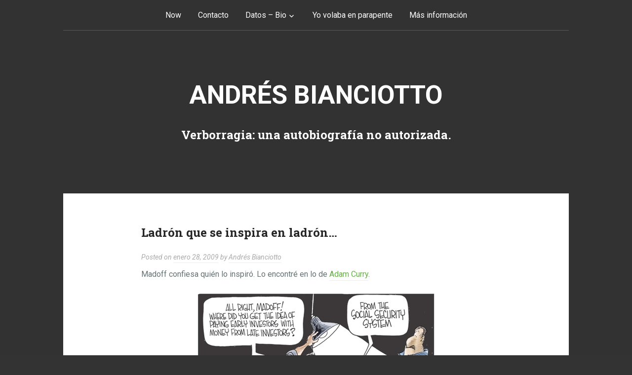

--- FILE ---
content_type: text/html; charset=UTF-8
request_url: https://andresb.net/blog/post/2009/01/ladron-que-se-inspira-en-ladron/
body_size: 41394
content:
<!DOCTYPE html>
<html lang="es">
<head>
	<meta charset="UTF-8">
	<meta name="viewport" content="width=device-width, initial-scale=1">
	
	<title>Ladrón que se inspira en ladrón&#8230; | Andrés Bianciotto</title>
	
	<link rel="profile" href="http://gmpg.org/xfn/11">
	<link rel="pingback" href="https://andresb.net/blog/xmlrpc.php">

	<!--||  JM Twitter Cards by Julien Maury 11.1.10  ||-->
<meta name="twitter:card" content="summary_large_image">
<meta name="twitter:creator" content="@andresb">
<meta name="twitter:site" content="@andresb">
<meta property="og:title" content="Ladrón que se inspira en ladrón&#8230;">
<meta property="og:description" content="Madoff confiesa quién lo inspiró. Lo encontré en lo de Adam Curry.">
<meta property="og:image" content="https://andresb.net/blog/wp-content/uploads/2020/04/PHOTO-2020-03-12-13-51-30-e1587745592622.jpg">
<!--||  /JM Twitter Cards by Julien Maury 11.1.10  ||-->
<link rel='dns-prefetch' href='//fonts.googleapis.com' />
<link rel='dns-prefetch' href='//s.w.org' />
<link rel="alternate" type="application/rss+xml" title="Andrés Bianciotto &raquo; Feed" href="https://andresb.net/blog/feed/" />
<link rel="alternate" type="application/rss+xml" title="Andrés Bianciotto &raquo; Feed de los comentarios" href="https://andresb.net/blog/comments/feed/" />
<link rel="alternate" type="application/rss+xml" title="Andrés Bianciotto &raquo; Comentario Ladrón que se inspira en ladrón&#8230; del feed" href="https://andresb.net/blog/post/2009/01/ladron-que-se-inspira-en-ladron/feed/" />
		<script type="text/javascript">
			window._wpemojiSettings = {"baseUrl":"https:\/\/s.w.org\/images\/core\/emoji\/13.0.0\/72x72\/","ext":".png","svgUrl":"https:\/\/s.w.org\/images\/core\/emoji\/13.0.0\/svg\/","svgExt":".svg","source":{"concatemoji":"https:\/\/andresb.net\/blog\/wp-includes\/js\/wp-emoji-release.min.js?ver=5.5.17"}};
			!function(e,a,t){var n,r,o,i=a.createElement("canvas"),p=i.getContext&&i.getContext("2d");function s(e,t){var a=String.fromCharCode;p.clearRect(0,0,i.width,i.height),p.fillText(a.apply(this,e),0,0);e=i.toDataURL();return p.clearRect(0,0,i.width,i.height),p.fillText(a.apply(this,t),0,0),e===i.toDataURL()}function c(e){var t=a.createElement("script");t.src=e,t.defer=t.type="text/javascript",a.getElementsByTagName("head")[0].appendChild(t)}for(o=Array("flag","emoji"),t.supports={everything:!0,everythingExceptFlag:!0},r=0;r<o.length;r++)t.supports[o[r]]=function(e){if(!p||!p.fillText)return!1;switch(p.textBaseline="top",p.font="600 32px Arial",e){case"flag":return s([127987,65039,8205,9895,65039],[127987,65039,8203,9895,65039])?!1:!s([55356,56826,55356,56819],[55356,56826,8203,55356,56819])&&!s([55356,57332,56128,56423,56128,56418,56128,56421,56128,56430,56128,56423,56128,56447],[55356,57332,8203,56128,56423,8203,56128,56418,8203,56128,56421,8203,56128,56430,8203,56128,56423,8203,56128,56447]);case"emoji":return!s([55357,56424,8205,55356,57212],[55357,56424,8203,55356,57212])}return!1}(o[r]),t.supports.everything=t.supports.everything&&t.supports[o[r]],"flag"!==o[r]&&(t.supports.everythingExceptFlag=t.supports.everythingExceptFlag&&t.supports[o[r]]);t.supports.everythingExceptFlag=t.supports.everythingExceptFlag&&!t.supports.flag,t.DOMReady=!1,t.readyCallback=function(){t.DOMReady=!0},t.supports.everything||(n=function(){t.readyCallback()},a.addEventListener?(a.addEventListener("DOMContentLoaded",n,!1),e.addEventListener("load",n,!1)):(e.attachEvent("onload",n),a.attachEvent("onreadystatechange",function(){"complete"===a.readyState&&t.readyCallback()})),(n=t.source||{}).concatemoji?c(n.concatemoji):n.wpemoji&&n.twemoji&&(c(n.twemoji),c(n.wpemoji)))}(window,document,window._wpemojiSettings);
		</script>
		<style type="text/css">
img.wp-smiley,
img.emoji {
	display: inline !important;
	border: none !important;
	box-shadow: none !important;
	height: 1em !important;
	width: 1em !important;
	margin: 0 .07em !important;
	vertical-align: -0.1em !important;
	background: none !important;
	padding: 0 !important;
}
</style>
	<link rel='stylesheet' id='wp-block-library-css'  href='https://andresb.net/blog/wp-includes/css/dist/block-library/style.min.css?ver=5.5.17' type='text/css' media='all' />
<link rel='stylesheet' id='padhang-style-css'  href='https://andresb.net/blog/wp-content/themes/padhang/style.css?ver=5.5.17' type='text/css' media='all' />
<link rel='stylesheet' id='padhang-fonts-css'  href='//fonts.googleapis.com/css?family=Roboto%3A400%2C400italic%2C700%2C700italic%7CRoboto+Slab%3A300%2C700&#038;subset=latin%2Clatin-ext&#038;ver=5.5.17' type='text/css' media='all' />
<script type='text/javascript' src='https://andresb.net/blog/wp-includes/js/jquery/jquery.js?ver=1.12.4-wp' id='jquery-core-js'></script>
<link rel="https://api.w.org/" href="https://andresb.net/blog/wp-json/" /><link rel="alternate" type="application/json" href="https://andresb.net/blog/wp-json/wp/v2/posts/874" /><link rel="EditURI" type="application/rsd+xml" title="RSD" href="https://andresb.net/blog/xmlrpc.php?rsd" />
<link rel="wlwmanifest" type="application/wlwmanifest+xml" href="https://andresb.net/blog/wp-includes/wlwmanifest.xml" /> 
<link rel='prev' title='No puedo dejar pasar' href='https://andresb.net/blog/post/2009/01/no-puedo-dejar-pasar/' />
<link rel='next' title='Arrington: si te escupen, calla y aprende' href='https://andresb.net/blog/post/2009/01/arrington-si-te-escupen-calla-y-aprende/' />
<meta name="generator" content="WordPress 5.5.17" />
<link rel="canonical" href="https://andresb.net/blog/post/2009/01/ladron-que-se-inspira-en-ladron/" />
<link rel='shortlink' href='https://andresb.net/blog/?p=874' />
<link rel="alternate" type="application/json+oembed" href="https://andresb.net/blog/wp-json/oembed/1.0/embed?url=https%3A%2F%2Fandresb.net%2Fblog%2Fpost%2F2009%2F01%2Fladron-que-se-inspira-en-ladron%2F" />
<link rel="alternate" type="text/xml+oembed" href="https://andresb.net/blog/wp-json/oembed/1.0/embed?url=https%3A%2F%2Fandresb.net%2Fblog%2Fpost%2F2009%2F01%2Fladron-que-se-inspira-en-ladron%2F&#038;format=xml" />

	<!-- Custom style -->
	<style type="text/css">
		
		.site-header, .site-content, .site-footer {
			width: 92%;
		}

		
		
		button, input[type="button"], input[type="reset"], input[type="submit"] {
			border-color: #65b045;
			color: #65b045;
		}

		.main-navigation ul li:hover > a, .main-navigation ul ul a:hover, .sticky .entry-title:before, .format-link .entry-title a:before, .format-video .entry-title:before, .format-audio .entry-title:before, .format-image .entry-title:before, .format-gallery .entry-title:before, .format-aside .entry-title:before, .format-status .entry-title:before, .format-quote .entry-content:before, .format-chat .entry-title:before, .format-link .entry-title a, button:hover, input[type="button"]:hover, input[type="reset"]:hover, input[type="submit"]:hover {
			background: #65b045;
		}

		a:hover, a:focus, a:active, .format-status .entry-content .avatar, input[type="text"]:focus, input[type="email"]:focus, input[type="url"]:focus, input[type="password"]:focus, input[type="search"]:focus, textarea:focus, select:focus {
			border-color: #65b045;
		}

		a, .entry-title a:hover {
			color: #65b045;
		}

		.comment-navigation a:hover, .paging-navigation a:hover, .post-navigation a:hover {
			background: #65b045;
			border-color: #65b045;	
		}

		.overlay {
			background: #333333;
			opacity: 0.7;
		}
	</style>
	<style type="text/css">.recentcomments a{display:inline !important;padding:0 !important;margin:0 !important;}</style>	<!-- custom background style -->
	<style type="text/css">
		body.custom-background { 
			background-color: #333333;		}
	</style>
	
<!-- Jetpack Open Graph Tags -->
<meta property="og:type" content="article" />
<meta property="og:title" content="Ladrón que se inspira en ladrón&#8230;" />
<meta property="og:url" content="https://andresb.net/blog/post/2009/01/ladron-que-se-inspira-en-ladron/" />
<meta property="og:description" content="Madoff confiesa quién lo inspiró. Lo encontré en lo de Adam Curry." />
<meta property="article:published_time" content="2009-01-28T23:08:49+00:00" />
<meta property="article:modified_time" content="2009-01-28T23:08:49+00:00" />
<meta property="og:site_name" content="Andrés Bianciotto" />
<meta property="og:image" content="http://andresb.net/blog/wp-content/uploads/2009/01/madoff_large.jpg" />
<meta property="og:image:width" content="480" />
<meta property="og:image:height" content="328" />
<meta property="og:image:alt" content="Madoff confiesa de dÃ³nde le llega la inspiraciÃ³n" />
<meta property="og:locale" content="es_ES" />

<!-- End Jetpack Open Graph Tags -->
</head>

<body class="post-template-default single single-post postid-874 single-format-standard custom-background singular">
<div id="page" class="hfeed site">

	<header id="masthead" class="site-header" role="banner">
		<nav id="site-navigation" class="main-navigation" role="navigation">
			<a class="skip-link screen-reader-text" href="#content">Skip to content</a>

			<div class="menu-principal-container"><ul id="menu-principal" class="menu"><li id="menu-item-1974" class="menu-item menu-item-type-post_type menu-item-object-page menu-item-1974"><a href="https://andresb.net/blog/now/">Now</a></li>
<li id="menu-item-1509" class="menu-item menu-item-type-post_type menu-item-object-page menu-item-1509"><a href="https://andresb.net/blog/contacto/">Contacto</a></li>
<li id="menu-item-1510" class="menu-item menu-item-type-post_type menu-item-object-page menu-item-has-children menu-item-1510"><a href="https://andresb.net/blog/datos/">Datos &#8211; Bio</a>
<ul class="sub-menu">
	<li id="menu-item-1512" class="menu-item menu-item-type-post_type menu-item-object-page menu-item-1512"><a href="https://andresb.net/blog/datos/resume/">Old Resume (click Datos-Bio)</a></li>
	<li id="menu-item-1511" class="menu-item menu-item-type-post_type menu-item-object-page menu-item-1511"><a href="https://andresb.net/blog/datos/disclaimer/">Disclaimer</a></li>
</ul>
</li>
<li id="menu-item-1508" class="menu-item menu-item-type-post_type menu-item-object-page menu-item-1508"><a href="https://andresb.net/blog/parapente/">Yo volaba en parapente</a></li>
<li id="menu-item-1840" class="menu-item menu-item-type-custom menu-item-object-custom menu-item-1840"><a href="#masinfo">Más información</a></li>
</ul></div>		</nav><!-- #site-navigation -->

		<div class="site-branding">
			
						
							<h1 class="site-title"><a href="https://andresb.net/blog/" rel="home">Andrés Bianciotto</a></h1>
			
							<h2 class="site-description">Verborragia: una autobiografía no autorizada.</h2>
					</div>
	</header><!-- #masthead -->

	<div id="content" class="site-content">

	<div id="primary" class="content-area">
		<main id="main" class="site-main" role="main">

		
			
<article id="post-874" class="post-874 post type-post status-publish format-standard hentry category-imperdible tag-humor tag-instituciones-quebradas tag-madoff tag-sarcasmo">
	<header class="entry-header">
		<h1 class="entry-title">Ladrón que se inspira en ladrón&#8230;</h1>

		<div class="entry-meta">
			<span class="posted-on">Posted on <a href="https://andresb.net/blog/post/2009/01/ladron-que-se-inspira-en-ladron/" title="Published on: enero 28, 2009" rel="bookmark"><time class="entry-date published updated" datetime="2009-01-28T17:08:49-06:00">enero 28, 2009</time></a></span><span class="byline"> by <span class="author vcard"><a class="url fn n" href="https://andresb.net/blog/post/author/andresbianciotto/">Andrés Bianciotto</a></span></span>		</div><!-- .entry-meta -->
	</header><!-- .entry-header -->

	<div class="entry-content">
		<p>Madoff confiesa quién lo inspiró. Lo encontré en lo de <a href="http://radio.weblogs.com/0001014/categories/dailySourceCode/2009/01/23.html#a436">Adam Curry</a>.</p>
<div id="attachment_875" style="width: 490px" class="wp-caption aligncenter"><a href="http://radio.weblogs.com/0001014/categories/dailySourceCode/2009/01/23.html#a436"><img aria-describedby="caption-attachment-875" loading="lazy" class="size-full wp-image-875" title="Madoff confiesa" src="http://andresb.net/blog/wp-content/uploads/2009/01/madoff_large.jpg" alt="Madoff confiesa de dónde le llega la inspiración" width="480" height="328" srcset="https://andresb.net/blog/wp-content/uploads/2009/01/madoff_large.jpg 480w, https://andresb.net/blog/wp-content/uploads/2009/01/madoff_large-300x205.jpg 300w" sizes="(max-width: 480px) 100vw, 480px" /></a><p id="caption-attachment-875" class="wp-caption-text">Madoff confiesa de dónde le llega la inspiración</p></div>
			</div><!-- .entry-content -->

	<footer class="entry-footer">
		<span class="categories"><a href="https://andresb.net/blog/cat/imperdible/" rel="category tag">Imperdible</a></span>
		<span class="tags"><a href="https://andresb.net/blog/tags/humor/" rel="tag">Humor</a>, <a href="https://andresb.net/blog/tags/instituciones-quebradas/" rel="tag">Instituciones quebradas</a>, <a href="https://andresb.net/blog/tags/madoff/" rel="tag">Madoff</a>, <a href="https://andresb.net/blog/tags/sarcasmo/" rel="tag">Sarcasmo</a></span>

			</footer><!-- .entry-footer -->
</article><!-- #post-## -->

				<nav class="navigation post-navigation" role="navigation">
		<h1 class="screen-reader-text">Post navigation</h1>
		<div class="nav-links">
			<div class="nav-previous"><a href="https://andresb.net/blog/post/2009/01/no-puedo-dejar-pasar/" rel="prev"><span class="meta-nav">&larr;</span> No puedo dejar pasar</a></div><div class="nav-next"><a href="https://andresb.net/blog/post/2009/01/arrington-si-te-escupen-calla-y-aprende/" rel="next">Arrington: si te escupen, calla y aprende <span class="meta-nav">&rarr;</span></a></div>		</div><!-- .nav-links -->
	</nav><!-- .navigation -->
	
			
<div id="comments" class="comments-area">

	
			<h2 class="comments-title">
			One thought on &ldquo;<span>Ladrón que se inspira en ladrón&#8230;</span>&rdquo;		</h2>

		<ol class="comment-list">
				<li class="comment even thread-even depth-1" id="li-comment-1150">
		<article id="comment-1150" class="comment">
			<div class="comment-avatar">
				<img alt='' src='https://secure.gravatar.com/avatar/6145aa83de5a15dd9913d4ab53bb9cf9?s=74&#038;d=mm&#038;r=g' srcset='https://secure.gravatar.com/avatar/6145aa83de5a15dd9913d4ab53bb9cf9?s=148&#038;d=mm&#038;r=g 2x' class='avatar avatar-74 photo' height='74' width='74' loading='lazy'/>			</div><!-- .comment-avatar -->
			
			<footer class="comment-meta">
				<div class="comment-author vcard">
					<b class="fn"><a href='http://infogratiss.blogspot.com' rel='external nofollow ugc' class='url'>Adriana Degetau</a></b> 				</div><!-- .comment-author -->

				<div class="comment-metadata">
					<a href="https://andresb.net/blog/post/2009/01/ladron-que-se-inspira-en-ladron/#comment-1150" title="enero 28, 2009 at 6:01 pm">
							<time datetime="2009-01-28T18:01:42-06:00">
								enero 28, 2009							</time>
					</a>
					<span class="sep">&middot;</span>
									</div><!-- .comment-metadata -->

							</footer><!-- .comment-meta -->

			<div class="comment-content">
				<p>jajjajajajajajaja. gracias!!!! Me he puesto de buenas.</p>
			</div><!-- .comment-content -->

			<div class="reply">
							</div><!-- .reply -->
		</article><!-- #comment-## -->
	</li><!-- #comment-## -->
		</ol><!-- .comment-list -->

		
	
			<p class="no-comments">Comments are closed.</p>
	
	
</div><!-- #comments -->

		
		</main><!-- #main -->
	</div><!-- #primary -->


	<div id="secondary" class="widget-area" role="complementary">
		
					<div class="left-widget-area">
				<aside id="search-6" class="widget widget_search"><form role="search" method="get" class="search-form" action="https://andresb.net/blog/">
				<label>
					<span class="screen-reader-text">Buscar:</span>
					<input type="search" class="search-field" placeholder="Buscar &hellip;" value="" name="s" />
				</label>
				<input type="submit" class="search-submit" value="Buscar" />
			</form></aside><aside id="tag_cloud-2" class="widget widget_tag_cloud"><h4 class="widget-title">De qué hablo</h4><div class="tagcloud"><a href="https://andresb.net/blog/tags/accesibilidad/" class="tag-cloud-link tag-link-3 tag-link-position-1" style="font-size: 10.536231884058pt;" aria-label="Accesibilidad (8 elementos)">Accesibilidad</a>
<a href="https://andresb.net/blog/tags/area6/" class="tag-cloud-link tag-link-90 tag-link-position-2" style="font-size: 8pt;" aria-label="AREA6 (4 elementos)">AREA6</a>
<a href="https://andresb.net/blog/tags/argentina/" class="tag-cloud-link tag-link-175 tag-link-position-3" style="font-size: 8pt;" aria-label="Argentina (4 elementos)">Argentina</a>
<a href="https://andresb.net/blog/tags/cambio/" class="tag-cloud-link tag-link-29 tag-link-position-4" style="font-size: 8pt;" aria-label="Cambio (4 elementos)">Cambio</a>
<a href="https://andresb.net/blog/tags/citas/" class="tag-cloud-link tag-link-4 tag-link-position-5" style="font-size: 18.449275362319pt;" aria-label="Citas (53 elementos)">Citas</a>
<a href="https://andresb.net/blog/tags/ciudad-de-las-ideas/" class="tag-cloud-link tag-link-290 tag-link-position-6" style="font-size: 12.565217391304pt;" aria-label="Ciudad de las Ideas (13 elementos)">Ciudad de las Ideas</a>
<a href="https://andresb.net/blog/tags/curiosidades/" class="tag-cloud-link tag-link-5 tag-link-position-7" style="font-size: 20.275362318841pt;" aria-label="Curiosidades (80 elementos)">Curiosidades</a>
<a href="https://andresb.net/blog/tags/ecosistema/" class="tag-cloud-link tag-link-6 tag-link-position-8" style="font-size: 15.202898550725pt;" aria-label="Ecosistema (25 elementos)">Ecosistema</a>
<a href="https://andresb.net/blog/tags/emprender/" class="tag-cloud-link tag-link-246 tag-link-position-9" style="font-size: 10.536231884058pt;" aria-label="Emprender (8 elementos)">Emprender</a>
<a href="https://andresb.net/blog/tags/emprendimiento/" class="tag-cloud-link tag-link-332 tag-link-position-10" style="font-size: 9.5217391304348pt;" aria-label="Emprendimiento (6 elementos)">Emprendimiento</a>
<a href="https://andresb.net/blog/tags/favoritos/" class="tag-cloud-link tag-link-234 tag-link-position-11" style="font-size: 13.376811594203pt;" aria-label="Favoritos (16 elementos)">Favoritos</a>
<a href="https://andresb.net/blog/tags/fon/" class="tag-cloud-link tag-link-8 tag-link-position-12" style="font-size: 8pt;" aria-label="Fon (4 elementos)">Fon</a>
<a href="https://andresb.net/blog/tags/futuro/" class="tag-cloud-link tag-link-32 tag-link-position-13" style="font-size: 9.5217391304348pt;" aria-label="Futuro (6 elementos)">Futuro</a>
<a href="https://andresb.net/blog/tags/historias/" class="tag-cloud-link tag-link-26 tag-link-position-14" style="font-size: 8pt;" aria-label="historias (4 elementos)">historias</a>
<a href="https://andresb.net/blog/tags/historias-de-otros/" class="tag-cloud-link tag-link-10 tag-link-position-15" style="font-size: 9.5217391304348pt;" aria-label="Historias de otros (6 elementos)">Historias de otros</a>
<a href="https://andresb.net/blog/tags/humor/" class="tag-cloud-link tag-link-11 tag-link-position-16" style="font-size: 21.086956521739pt;" aria-label="Humor (96 elementos)">Humor</a>
<a href="https://andresb.net/blog/tags/ideas/" class="tag-cloud-link tag-link-201 tag-link-position-17" style="font-size: 9.5217391304348pt;" aria-label="Ideas (6 elementos)">Ideas</a>
<a href="https://andresb.net/blog/tags/inspiracion/" class="tag-cloud-link tag-link-12 tag-link-position-18" style="font-size: 21.289855072464pt;" aria-label="Inspiración (101 elementos)">Inspiración</a>
<a href="https://andresb.net/blog/tags/lenguaje/" class="tag-cloud-link tag-link-101 tag-link-position-19" style="font-size: 8pt;" aria-label="Lenguaje (4 elementos)">Lenguaje</a>
<a href="https://andresb.net/blog/tags/leyes/" class="tag-cloud-link tag-link-160 tag-link-position-20" style="font-size: 8pt;" aria-label="Leyes (4 elementos)">Leyes</a>
<a href="https://andresb.net/blog/tags/manifesto/" class="tag-cloud-link tag-link-13 tag-link-position-21" style="font-size: 10.028985507246pt;" aria-label="Manifesto (7 elementos)">Manifesto</a>
<a href="https://andresb.net/blog/tags/marketing/" class="tag-cloud-link tag-link-14 tag-link-position-22" style="font-size: 18.652173913043pt;" aria-label="Marketing (55 elementos)">Marketing</a>
<a href="https://andresb.net/blog/tags/medios/" class="tag-cloud-link tag-link-15 tag-link-position-23" style="font-size: 14.086956521739pt;" aria-label="Medios (19 elementos)">Medios</a>
<a href="https://andresb.net/blog/tags/medios-digitales/" class="tag-cloud-link tag-link-33 tag-link-position-24" style="font-size: 10.028985507246pt;" aria-label="Medios digitales (7 elementos)">Medios digitales</a>
<a href="https://andresb.net/blog/tags/mexico/" class="tag-cloud-link tag-link-162 tag-link-position-25" style="font-size: 14.289855072464pt;" aria-label="México (20 elementos)">México</a>
<a href="https://andresb.net/blog/tags/musica/" class="tag-cloud-link tag-link-40 tag-link-position-26" style="font-size: 9.5217391304348pt;" aria-label="Música (6 elementos)">Música</a>
<a href="https://andresb.net/blog/tags/new-media/" class="tag-cloud-link tag-link-16 tag-link-position-27" style="font-size: 17.231884057971pt;" aria-label="New Media (40 elementos)">New Media</a>
<a href="https://andresb.net/blog/tags/ocio/" class="tag-cloud-link tag-link-17 tag-link-position-28" style="font-size: 17.739130434783pt;" aria-label="Ocio (45 elementos)">Ocio</a>
<a href="https://andresb.net/blog/tags/personal/" class="tag-cloud-link tag-link-18 tag-link-position-29" style="font-size: 17.333333333333pt;" aria-label="Personal (41 elementos)">Personal</a>
<a href="https://andresb.net/blog/tags/poesia/" class="tag-cloud-link tag-link-73 tag-link-position-30" style="font-size: 8pt;" aria-label="Poesía (4 elementos)">Poesía</a>
<a href="https://andresb.net/blog/tags/politica/" class="tag-cloud-link tag-link-278 tag-link-position-31" style="font-size: 14.086956521739pt;" aria-label="Política (19 elementos)">Política</a>
<a href="https://andresb.net/blog/tags/publicidad/" class="tag-cloud-link tag-link-95 tag-link-position-32" style="font-size: 12.159420289855pt;" aria-label="Publicidad (12 elementos)">Publicidad</a>
<a href="https://andresb.net/blog/tags/quejas/" class="tag-cloud-link tag-link-19 tag-link-position-33" style="font-size: 17.028985507246pt;" aria-label="Quejas (38 elementos)">Quejas</a>
<a href="https://andresb.net/blog/tags/quote/" class="tag-cloud-link tag-link-379 tag-link-position-34" style="font-size: 10.028985507246pt;" aria-label="Quote (7 elementos)">Quote</a>
<a href="https://andresb.net/blog/tags/rant/" class="tag-cloud-link tag-link-100 tag-link-position-35" style="font-size: 16.724637681159pt;" aria-label="Rant (35 elementos)">Rant</a>
<a href="https://andresb.net/blog/tags/recuerdos/" class="tag-cloud-link tag-link-20 tag-link-position-36" style="font-size: 12.159420289855pt;" aria-label="Recuerdos (12 elementos)">Recuerdos</a>
<a href="https://andresb.net/blog/tags/redes-sociales/" class="tag-cloud-link tag-link-97 tag-link-position-37" style="font-size: 11.04347826087pt;" aria-label="Redes Sociales (9 elementos)">Redes Sociales</a>
<a href="https://andresb.net/blog/tags/religion/" class="tag-cloud-link tag-link-43 tag-link-position-38" style="font-size: 9.5217391304348pt;" aria-label="Religión (6 elementos)">Religión</a>
<a href="https://andresb.net/blog/tags/ridiculo/" class="tag-cloud-link tag-link-190 tag-link-position-39" style="font-size: 11.04347826087pt;" aria-label="Ridículo (9 elementos)">Ridículo</a>
<a href="https://andresb.net/blog/tags/sarcasmo/" class="tag-cloud-link tag-link-163 tag-link-position-40" style="font-size: 11.04347826087pt;" aria-label="Sarcasmo (9 elementos)">Sarcasmo</a>
<a href="https://andresb.net/blog/tags/spam/" class="tag-cloud-link tag-link-166 tag-link-position-41" style="font-size: 8.8115942028986pt;" aria-label="Spam (5 elementos)">Spam</a>
<a href="https://andresb.net/blog/tags/techno/" class="tag-cloud-link tag-link-23 tag-link-position-42" style="font-size: 18.449275362319pt;" aria-label="Techno (53 elementos)">Techno</a>
<a href="https://andresb.net/blog/tags/ted/" class="tag-cloud-link tag-link-74 tag-link-position-43" style="font-size: 13.884057971014pt;" aria-label="TED (18 elementos)">TED</a>
<a href="https://andresb.net/blog/tags/twitter/" class="tag-cloud-link tag-link-37 tag-link-position-44" style="font-size: 11.855072463768pt;" aria-label="Twitter (11 elementos)">Twitter</a>
<a href="https://andresb.net/blog/tags/worldview/" class="tag-cloud-link tag-link-24 tag-link-position-45" style="font-size: 22pt;" aria-label="Worldview (118 elementos)">Worldview</a></div>
</aside><aside id="recent-comments-4" class="widget widget_recent_comments"><h4 class="widget-title">De qué hablan</h4><ul id="recentcomments"><li class="recentcomments"><span class="comment-author-link">piolojuvera</span> en <a href="https://andresb.net/blog/post/2020/11/cuarenta-y-cinco/comment-page-1/#comment-11336">Cuarenta y cinco</a></li><li class="recentcomments"><span class="comment-author-link"><a href='http://misfotosecuencias.com.ar' rel='external nofollow ugc' class='url'>Mauro Duarte</a></span> en <a href="https://andresb.net/blog/post/2018/03/bye-bye-redes/comment-page-1/#comment-11335">Bye bye, redes</a></li><li class="recentcomments"><span class="comment-author-link">Marisol Robles</span> en <a href="https://andresb.net/blog/post/2015/11/cuarenta/comment-page-1/#comment-11236">Cuarenta</a></li><li class="recentcomments"><span class="comment-author-link">Lito Sosa</span> en <a href="https://andresb.net/blog/post/2015/11/cuarenta/comment-page-1/#comment-11235">Cuarenta</a></li><li class="recentcomments"><span class="comment-author-link">marcela</span> en <a href="https://andresb.net/blog/post/2015/11/cuarenta/comment-page-1/#comment-11234">Cuarenta</a></li><li class="recentcomments"><span class="comment-author-link"><a href='https://www.facebook.com/app_scoped_user_id/10208101728046209/' rel='external nofollow ugc' class='url'>Cristóbal Marengo</a></span> en <a href="https://andresb.net/blog/post/2015/11/cuarenta/comment-page-1/#comment-11233">Cuarenta</a></li><li class="recentcomments"><span class="comment-author-link"><a href='http://twitter.com/russoland' rel='external nofollow ugc' class='url'>Mariano Russo (@russoland)</a></span> en <a href="https://andresb.net/blog/post/2015/11/argentina-nunca-mas-carta-blanca/comment-page-1/#comment-11232">Argentina: nunca más carta blanca</a></li><li class="recentcomments"><span class="comment-author-link"><a href='http://gravatar.com/detectivemalo' rel='external nofollow ugc' class='url'>AlexisSocco</a></span> en <a href="https://andresb.net/blog/post/2015/04/coffee-shop-publishing/comment-page-1/#comment-11230">Coffee Shop Publishing, un modelo de negocios</a></li><li class="recentcomments"><span class="comment-author-link"><a href='http://andresb.net' rel='external nofollow ugc' class='url'>Andrés Bianciotto</a></span> en <a href="https://andresb.net/blog/post/2015/04/coffee-shop-publishing/comment-page-1/#comment-11229">Coffee Shop Publishing, un modelo de negocios</a></li><li class="recentcomments"><span class="comment-author-link"><a href='http://gravatar.com/detectivemalo' rel='external nofollow ugc' class='url'>AlexisSocco</a></span> en <a href="https://andresb.net/blog/post/2015/04/coffee-shop-publishing/comment-page-1/#comment-11228">Coffee Shop Publishing, un modelo de negocios</a></li></ul></aside><aside id="text-123378044" class="widget widget_text"><h4 class="widget-title">Love</h4>			<div class="textwidget"><p>Proyectos y amigos<br />
<a href="https://shycocan.la">SHYCOCAN desactiva coronavirus en aire y superficies, previniendo contagios.</a><br />
<a href="https://next.la">Next.LA, hosting profesional para Wordpress</a><br />
<a href="http://www.gixen.com/index.php" name="2ddbc2a53ff05cbb9dcd8648a559c829" target="_blank" rel="noopener noreferrer">eBay Sniper</a></p>
</div>
		</aside>
		<aside id="recent-posts-2" class="widget widget_recent_entries">
		<h4 class="widget-title">Recientes</h4>
		<ul>
											<li>
					<a href="https://andresb.net/blog/post/2020/11/cuarenta-y-cinco/">Cuarenta y cinco</a>
									</li>
											<li>
					<a href="https://andresb.net/blog/post/2018/03/bye-bye-redes/">Bye bye, redes</a>
									</li>
											<li>
					<a href="https://andresb.net/blog/post/2015/11/cuarenta/">Cuarenta</a>
									</li>
											<li>
					<a href="https://andresb.net/blog/post/2015/11/argentina-nunca-mas-carta-blanca/">Argentina: nunca más carta blanca</a>
									</li>
											<li>
					<a href="https://andresb.net/blog/post/2015/05/el-canto-de-sirena-del-marketplace/">El canto de sirena del «marketplace»</a>
									</li>
											<li>
					<a href="https://andresb.net/blog/post/2015/04/coffee-shop-publishing/">Coffee Shop Publishing, un modelo de negocios</a>
									</li>
											<li>
					<a href="https://andresb.net/blog/post/2014/12/aprender-a-emprender-founder-institute-en-mexico-df/">Aprender a emprender: Founder Institute en México DF</a>
									</li>
											<li>
					<a href="https://andresb.net/blog/post/2014/06/a-25-anos-de-tiananmen/">A 25 años de Tiananmen</a>
									</li>
											<li>
					<a href="https://andresb.net/blog/post/2014/05/el-poder-de-uno/">El poder de uno</a>
									</li>
											<li>
					<a href="https://andresb.net/blog/post/2014/05/he-visto-a-las-mejores-mentes-de-mi-generacion/">He visto a las mejores mentes de mi generación&#8230;</a>
									</li>
					</ul>

		</aside>			</div><!-- .left-widget-area -->
		
					<div class="right-widget-area">
				<aside id="text-123378047" class="widget widget_text">			<div class="textwidget"><p>&nbsp;</p>
<a name="masinfo"></a></div>
		</aside><aside id="text-123378041" class="widget widget_text"><h4 class="widget-title">Conéctate con Andres B </h4>			<div class="textwidget">Lo mejor es que me mandes un mensaje a ego arroba andresb punto net, o uses el espacio de contacto de este sitio. Si prefieres otros puntos de contacto, tienes mi cuenta de Twitter: <a href="http://twitter.com/andresb" >@andresb</a>. No recibo notificaciones de <a href="http://www.linkedin.com/in/andresb">LinkedIn</a> y Facebook no me gusta.
</div>
		</aside><aside id="best-foot-forward" class="widget widget_bestfootforward"><h4 class="widget-title">Favoritos</h4><ul><li><a href="https://andresb.net/blog/post/2008/05/gin-television-y-los-excedentes-sociales/">Gin, Televisión y los excedentes sociales</a></li><li><a href="https://andresb.net/blog/post/2008/09/inofensivos-e-indefensos/">Inofensivos e indefensos</a></li><li><a href="https://andresb.net/blog/post/2010/04/emprendedores-despierten-temprano/">Emprendedores, ¡despierten (temprano)!</a></li><li><a href="https://andresb.net/blog/post/2009/06/menorca-tech-talk-meeting-of-the-minds/">Menorca Tech Talk: meeting of the minds</a></li><li><a href="https://andresb.net/blog/post/2010/02/la-felicidad-huele-a/">La felicidad huele a...</a></li><li><a href="https://andresb.net/blog/post/2008/11/ciudad-de-las-ideas-una-experiencia-inolvidable/">Ciudad de las Ideas, una experiencia inolvidable</a></li><li><a href="https://andresb.net/blog/post/2013/06/superhumanos-y-superpoderes-entre-nosotros/">Superhumanos y superpoderes entre nosotros</a></li><li><a href="https://andresb.net/blog/post/2006/11/mil-maneras-de-no-conseguir-trabajo/">Mil maneras de NO conseguir trabajo</a></li><li><a href="https://andresb.net/blog/post/2006/11/the-hughtrain-repensado-recargado-y-ahora-en-espanol/">The Hughtrain, repensado, recargado, y ahora en español</a></li><li><a href="https://andresb.net/blog/post/2008/07/lo-que-cambia-es-la-ley-estupidos/">Lo que cambia es la ley, estúpido</a></li></ul></aside>
		<aside id="recent-posts-2" class="widget widget_recent_entries">
		<h4 class="widget-title">Recientes</h4>
		<ul>
											<li>
					<a href="https://andresb.net/blog/post/2020/11/cuarenta-y-cinco/">Cuarenta y cinco</a>
									</li>
											<li>
					<a href="https://andresb.net/blog/post/2018/03/bye-bye-redes/">Bye bye, redes</a>
									</li>
											<li>
					<a href="https://andresb.net/blog/post/2015/11/cuarenta/">Cuarenta</a>
									</li>
											<li>
					<a href="https://andresb.net/blog/post/2015/11/argentina-nunca-mas-carta-blanca/">Argentina: nunca más carta blanca</a>
									</li>
											<li>
					<a href="https://andresb.net/blog/post/2015/05/el-canto-de-sirena-del-marketplace/">El canto de sirena del «marketplace»</a>
									</li>
											<li>
					<a href="https://andresb.net/blog/post/2015/04/coffee-shop-publishing/">Coffee Shop Publishing, un modelo de negocios</a>
									</li>
											<li>
					<a href="https://andresb.net/blog/post/2014/12/aprender-a-emprender-founder-institute-en-mexico-df/">Aprender a emprender: Founder Institute en México DF</a>
									</li>
											<li>
					<a href="https://andresb.net/blog/post/2014/06/a-25-anos-de-tiananmen/">A 25 años de Tiananmen</a>
									</li>
											<li>
					<a href="https://andresb.net/blog/post/2014/05/el-poder-de-uno/">El poder de uno</a>
									</li>
											<li>
					<a href="https://andresb.net/blog/post/2014/05/he-visto-a-las-mejores-mentes-de-mi-generacion/">He visto a las mejores mentes de mi generación&#8230;</a>
									</li>
					</ul>

		</aside><aside id="search-4" class="widget widget_search"><form role="search" method="get" class="search-form" action="https://andresb.net/blog/">
				<label>
					<span class="screen-reader-text">Buscar:</span>
					<input type="search" class="search-field" placeholder="Buscar &hellip;" value="" name="s" />
				</label>
				<input type="submit" class="search-submit" value="Buscar" />
			</form></aside><aside id="best-foot-forward" class="widget widget_bestfootforward"><h4 class="widget-title">Favoritos</h4><ul><li><a href="https://andresb.net/blog/post/2006/11/mil-maneras-de-no-conseguir-trabajo/">Mil maneras de NO conseguir trabajo</a></li><li><a href="https://andresb.net/blog/post/2006/06/where-the-hell-is-matt/">Where the hell is Matt?</a></li><li><a href="https://andresb.net/blog/post/2009/06/menorca-tech-talk-meeting-of-the-minds/">Menorca Tech Talk: meeting of the minds</a></li><li><a href="https://andresb.net/blog/post/2005/02/mas-de-lo-mismo/">Más de lo mismo</a></li><li><a href="https://andresb.net/blog/post/2007/09/og-mandino-al-desnudo/">Og Mandino al desnudo</a></li><li><a href="https://andresb.net/blog/post/2010/02/la-felicidad-huele-a/">La felicidad huele a...</a></li><li><a href="https://andresb.net/blog/post/2005/08/inesperado-amor-brasileiro/">Inesperado amor brasileiro</a></li><li><a href="https://andresb.net/blog/post/2008/09/inofensivos-e-indefensos/">Inofensivos e indefensos</a></li><li><a href="https://andresb.net/blog/post/2008/07/lo-que-cambia-es-la-ley-estupidos/">Lo que cambia es la ley, estúpido</a></li><li><a href="https://andresb.net/blog/post/2006/11/the-hughtrain-repensado-recargado-y-ahora-en-espanol/">The Hughtrain, repensado, recargado, y ahora en español</a></li></ul></aside><aside id="recent-comments-4" class="widget widget_recent_comments"><h4 class="widget-title">De qué hablan</h4><ul id="recentcomments-4"><li class="recentcomments"><span class="comment-author-link">piolojuvera</span> en <a href="https://andresb.net/blog/post/2020/11/cuarenta-y-cinco/comment-page-1/#comment-11336">Cuarenta y cinco</a></li><li class="recentcomments"><span class="comment-author-link"><a href='http://misfotosecuencias.com.ar' rel='external nofollow ugc' class='url'>Mauro Duarte</a></span> en <a href="https://andresb.net/blog/post/2018/03/bye-bye-redes/comment-page-1/#comment-11335">Bye bye, redes</a></li><li class="recentcomments"><span class="comment-author-link">Marisol Robles</span> en <a href="https://andresb.net/blog/post/2015/11/cuarenta/comment-page-1/#comment-11236">Cuarenta</a></li><li class="recentcomments"><span class="comment-author-link">Lito Sosa</span> en <a href="https://andresb.net/blog/post/2015/11/cuarenta/comment-page-1/#comment-11235">Cuarenta</a></li><li class="recentcomments"><span class="comment-author-link">marcela</span> en <a href="https://andresb.net/blog/post/2015/11/cuarenta/comment-page-1/#comment-11234">Cuarenta</a></li><li class="recentcomments"><span class="comment-author-link"><a href='https://www.facebook.com/app_scoped_user_id/10208101728046209/' rel='external nofollow ugc' class='url'>Cristóbal Marengo</a></span> en <a href="https://andresb.net/blog/post/2015/11/cuarenta/comment-page-1/#comment-11233">Cuarenta</a></li><li class="recentcomments"><span class="comment-author-link"><a href='http://twitter.com/russoland' rel='external nofollow ugc' class='url'>Mariano Russo (@russoland)</a></span> en <a href="https://andresb.net/blog/post/2015/11/argentina-nunca-mas-carta-blanca/comment-page-1/#comment-11232">Argentina: nunca más carta blanca</a></li><li class="recentcomments"><span class="comment-author-link"><a href='http://gravatar.com/detectivemalo' rel='external nofollow ugc' class='url'>AlexisSocco</a></span> en <a href="https://andresb.net/blog/post/2015/04/coffee-shop-publishing/comment-page-1/#comment-11230">Coffee Shop Publishing, un modelo de negocios</a></li><li class="recentcomments"><span class="comment-author-link"><a href='http://andresb.net' rel='external nofollow ugc' class='url'>Andrés Bianciotto</a></span> en <a href="https://andresb.net/blog/post/2015/04/coffee-shop-publishing/comment-page-1/#comment-11229">Coffee Shop Publishing, un modelo de negocios</a></li><li class="recentcomments"><span class="comment-author-link"><a href='http://gravatar.com/detectivemalo' rel='external nofollow ugc' class='url'>AlexisSocco</a></span> en <a href="https://andresb.net/blog/post/2015/04/coffee-shop-publishing/comment-page-1/#comment-11228">Coffee Shop Publishing, un modelo de negocios</a></li></ul></aside><aside id="text-123378044" class="widget widget_text"><h4 class="widget-title">Love</h4>			<div class="textwidget"><p>Proyectos y amigos<br />
<a href="https://shycocan.la">SHYCOCAN desactiva coronavirus en aire y superficies, previniendo contagios.</a><br />
<a href="https://next.la">Next.LA, hosting profesional para Wordpress</a><br />
<a href="http://www.gixen.com/index.php" name="2ddbc2a53ff05cbb9dcd8648a559c829" target="_blank" rel="noopener noreferrer">eBay Sniper</a></p>
</div>
		</aside>			</div><!-- .left-widget-area -->
		
	</div><!-- #secondary -->

	</div><!-- #content -->

	<footer id="colophon" class="site-footer" role="contentinfo">
		
		<div class="site-info">
			<div class="copyright">
				<p>Los textos publicados en este espacio son redactados a título personal y no representan la posición de ninguna empresa u organización asociada al autor. Las marcas registradas y otros elementos de propiedad intelectual que se mencionan son de sus respectivos dueños y se citan a modo de crítica y/o sátira, sin pretender apropiarse de ellos ni perseguir una finalidad comercial-económica.</p>			</div><!--.copyright -->			

			<div class="powered">
				<a href="http://wordpress.org/">Proudly powered by WordPress</a>
				<span class="sep">&bull;</span> 
				Theme: Padhang by <a href="http://blog.hirizh.name/" rel="designer">Rizqy Hidayat</a>.			</div><!-- .powered -->
		</div><!-- .site-info -->
	</footer><!-- #colophon -->
</div><!-- #page -->

<div class="overlay"></div>

<script type='text/javascript' src='https://andresb.net/blog/wp-content/themes/padhang/js/skip-link-focus-fix.js?ver=20130115' id='padhang-skip-link-focus-fix-js'></script>
<script type='text/javascript' src='https://andresb.net/blog/wp-content/themes/padhang/js/jquery.slicknav.js?ver=1.0.0' id='padhang-slicknav-js'></script>
<script type='text/javascript' src='https://andresb.net/blog/wp-content/themes/padhang/js/padhang.js?ver=1.0' id='padhang-script-js'></script>
<script type='text/javascript' src='https://andresb.net/blog/wp-includes/js/wp-embed.min.js?ver=5.5.17' id='wp-embed-js'></script>

</body>
</html>
